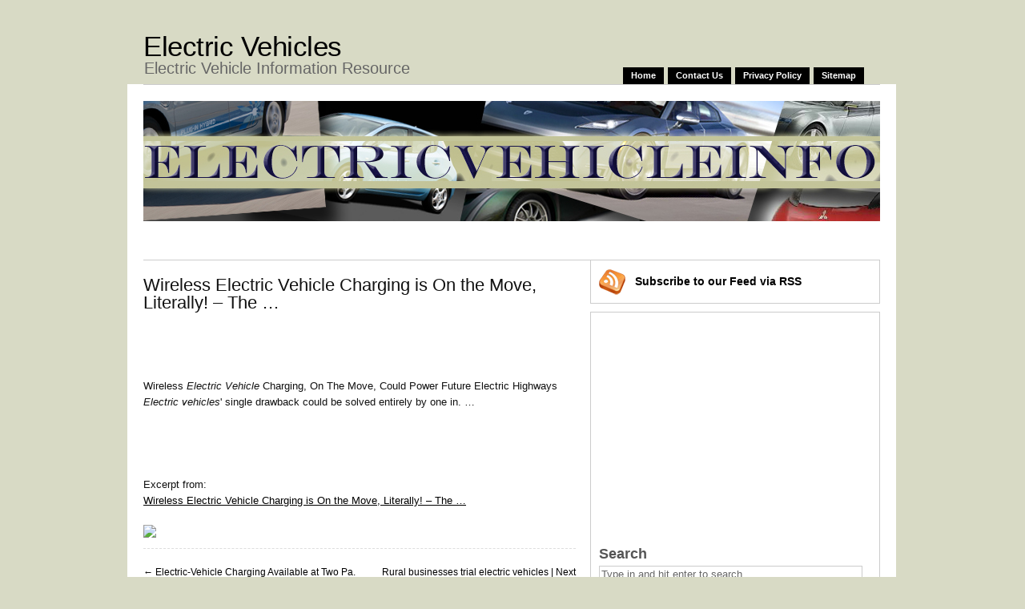

--- FILE ---
content_type: text/html; charset=UTF-8
request_url: http://www.electricvehicleinfo.com/building-electric-vehicles/wireless-electric-vehicle-charging-is-on-the-move-literally-the.html
body_size: 22611
content:
<!DOCTYPE html PUBLIC "-//W3C//DTD XHTML 1.0 Transitional//EN" "http://www.w3.org/TR/xhtml1/DTD/xhtml1-transitional.dtd">

<html xmlns="http://www.w3.org/1999/xhtml">

<head profile="http://gmpg.org/xfn/11">

<link href='http://fonts.googleapis.com/css?family=Cambria' rel='stylesheet' type='text/css'>



	<title>Wireless Electric Vehicle Charging is On the Move, Literally! &#8211; The &#8230; | Electric Vehicles</title>



	<meta http-equiv="Content-Type" content="text/html; charset=UTF-8" />	

	<meta name="generator" content="WordPress 3.8.41" /> <!-- leave this for stats please -->



	<link rel="stylesheet" href="http://www.electricvehicleinfo.com/wp-content/themes/DSA-Liberty_Theme/style.css" type="text/css" media="screen" />

	<link rel="stylesheet" href="http://www.electricvehicleinfo.com/wp-content/themes/DSA-Liberty_Theme/custom.css" type="text/css" media="screen" />

	<!--[if lte IE 6]>	<link rel="stylesheet" type="text/css" href="http://www.electricvehicleinfo.com/wp-content/themes/DSA-Liberty_Theme/library/ie6.css" /><![endif]-->

	<link rel="alternate" type="application/rss+xml" title="RSS 2.0" href="http://www.electricvehicleinfo.com/feed" />

	<link rel="alternate" type="text/xml" title="RSS .92" href="http://www.electricvehicleinfo.com/feed/rss" />

	<link rel="alternate" type="application/atom+xml" title="Atom 0.3" href="http://www.electricvehicleinfo.com/feed/atom" />

	<link rel="pingback" href="http://www.electricvehicleinfo.com/xmlrpc.php" />

	

	


	<link rel="alternate" type="application/rss+xml" title="Electric Vehicles &raquo; Wireless Electric Vehicle Charging is On the Move, Literally! &#8211; The &#8230; Comments Feed" href="http://www.electricvehicleinfo.com/building-electric-vehicles/wireless-electric-vehicle-charging-is-on-the-move-literally-the.html/feed" />
<link rel='stylesheet' id='contact-form-7-css'  href='http://www.electricvehicleinfo.com/wp-content/plugins/contact-form-7/includes/css/styles.css?ver=3.7.1' type='text/css' media='all' />
<link rel='stylesheet' id='wp-polls-css'  href='http://www.electricvehicleinfo.com/wp-content/plugins/wp-polls/polls-css.css?ver=2.63' type='text/css' media='all' />
<link rel='stylesheet' id='wp-pagenavi-css'  href='http://www.electricvehicleinfo.com/wp-content/plugins/wp-pagenavi/pagenavi-css.css?ver=2.70' type='text/css' media='all' />
<script type='text/javascript' src='http://www.electricvehicleinfo.com/wp-includes/js/comment-reply.min.js?ver=3.8.41'></script>
<script type='text/javascript' src='//ajax.googleapis.com/ajax/libs/jquery/1.10.2/jquery.min.js'></script>
<script type='text/javascript'>try{jQuery.noConflict();}catch(e){};</script>
<script type='text/javascript' src='http://www.electricvehicleinfo.com/wp-includes/js/jquery/jquery-migrate.min.js?ver=1.2.1'></script>
<link rel="EditURI" type="application/rsd+xml" title="RSD" href="http://www.electricvehicleinfo.com/xmlrpc.php?rsd" />
<link rel="wlwmanifest" type="application/wlwmanifest+xml" href="http://www.electricvehicleinfo.com/wp-includes/wlwmanifest.xml" /> 
<link rel='prev' title='Electric-Vehicle Charging Available at Two Pa. Turnpike Service &#8230;' href='http://www.electricvehicleinfo.com/building-electric-vehicles/electric-vehicle-charging-available-at-two-pa-turnpike-service.html' />
<link rel='next' title='Rural businesses trial electric vehicles | Next Green Car' href='http://www.electricvehicleinfo.com/building-electric-vehicles/rural-businesses-trial-electric-vehicles-next-green-car.html' />
<meta name="generator" content="WordPress 3.8.41" />
<link rel='canonical' href='http://www.electricvehicleinfo.com/building-electric-vehicles/wireless-electric-vehicle-charging-is-on-the-move-literally-the.html' />
<link rel='shortlink' href='http://www.electricvehicleinfo.com/?p=8783' />

<!-- platinum seo pack 1.3.8 -->
<meta name="robots" content="index,follow,noodp,noydir" />
<meta name="description" content="Wireless Electric Vehicle Charging, On The Move, Could Power Future Electric Highways Electric vehicles &#39; single drawback could be solved entirely by one in." />
<link rel="canonical" href="http://www.electricvehicleinfo.com/building-electric-vehicles/wireless-electric-vehicle-charging-is-on-the-move-literally-the.html" />
<!-- /platinum one seo pack -->
<style type="text/css">
.wp-polls .pollbar {
	margin: 1px;
	font-size: 6px;
	line-height: 8px;
	height: 8px;
	background-image: url('http://www.electricvehicleinfo.com/wp-content/plugins/wp-polls/images/default/pollbg.gif');
	border: 1px solid #c8c8c8;
}
</style>

</head>

<body class="custom">


<div id="page" class="hfeed content-540px">



	<div id="header">

		<div id="branding">

				

			<h1 class="homelink"><a href="http://www.electricvehicleinfo.com" title="Electric Vehicles">Electric Vehicles</a></h1>

			
			<p class="description">Electric Vehicle Information Resource</p>

		</div>

          

		<div id="skip"><a title="Skip to content" href="#primary" accesskey="S">Skip to Content &darr;</a></div>

		

		<ul class="menu">

				<li class="current_page_item"></li>
	<li class='page_item'><a href='http://www.electricvehicleinfo.com' title='Home'>Home</a></li><li class="page_item page-item-6"><a href="http://www.electricvehicleinfo.com/contact-us">Contact Us</a></li>
<li class="page_item page-item-10"><a href="http://www.electricvehicleinfo.com/privacy-policy">Privacy Policy</a></li>
<li class="page_item page-item-8"><a href="http://www.electricvehicleinfo.com/sitemap">Sitemap</a></li>

		</ul>

	</div><!--#header-->

<div id="container">

	<div id="rotating">

		<img src="http://www.electricvehicleinfo.com/wp-content/themes/DSA-Liberty_Theme/rotating.php?image=59" 
width="920" alt="Electric Vehicles Rotating Header Image" title="Electric Vehicles" />
<br>&nbsp;<br><script type="text/javascript"><!--
google_ad_client = "pub-7059974923566616";
google_ad_width = 728;
google_ad_height = 15;
google_ad_format = "728x15_0ads_al_s";
google_ad_channel ="";
google_color_border = "FFFFFF";
google_color_bg = "FFFFFF";
google_color_link = "0000FF";
//--></script>
<script type="text/javascript"
  src="http://pagead2.googlesyndication.com/pagead/show_ads.js">
</script>
</div>
	
	<div id="primary" class="single">
		
		
		
		
		
		<div id="post-8783" class="post-8783 post type-post status-publish format-standard hentry category-building-electric-vehicles tag-charging tag-electric-vehicle tag-future tag-future-electric tag-highways tag-one-in tag-single-drawback tag-solved-entirely tag-vehicle entry">
			
			<h1 class="entry-title">Wireless Electric Vehicle Charging is On the Move, Literally! &#8211; The &#8230;</h1>
							
			<div class="entry-content">
				<div style="text-align: center;margin: 3px;"><script type="text/javascript"><!--
google_ad_client = "pub-7059974923566616";
google_alternate_color = "FFFFFF";
google_ad_width = 468;
google_ad_height = 60;
google_ad_format = "468x60_as";
google_ad_type = "text";
google_ad_channel ="";
google_color_border = "FFFFFF";
google_color_link = "0000FF";
google_color_bg = "FFFFFF";
google_color_text = "000000";
google_color_url = "000000";
google_ui_features = "rc:0";
//--></script>
<script type="text/javascript"
  src="http://pagead2.googlesyndication.com/pagead/show_ads.js">
</script></div><p>Wireless <em>Electric Vehicle</em> Charging, On The Move, Could Power Future Electric Highways <em>Electric vehicles</em>&#39; single drawback could be solved entirely by one in. &#8230;</p>
<div style="text-align: center;margin: 3px;"><script type="text/javascript"><!--
google_ad_client = "pub-7059974923566616";
google_alternate_color = "FFFFFF";
google_ad_width = 468;
google_ad_height = 60;
google_ad_format = "468x60_as";
google_ad_type = "text";
google_ad_channel ="";
google_color_border = "FFFFFF";
google_color_link = "0000FF";
google_color_bg = "FFFFFF";
google_color_text = "000000";
google_color_url = "000000";
google_ui_features = "rc:0";
//--></script>
<script type="text/javascript"
  src="http://pagead2.googlesyndication.com/pagead/show_ads.js">
</script></div><p>Excerpt from:<br />
<a target="_blank" href="http://www.greenoptimistic.com/2014/04/22/wireless-electric-vehicle-charging-move-literally/" title="Wireless Electric Vehicle Charging is On the Move, Literally! - The ...">Wireless Electric Vehicle Charging is On the Move, Literally! &#8211; The &#8230;</a></p><div id="st0000000001" class="st-taf"><script src="http://taf.socialtwist.com:80/taf/js/shoppr.core.js?id=0000000001"></script><img style="border:0;margin:0;padding:0;" src="http://tellafriend.socialtwist.com:80/wizard/images/tafbutton_blue16.png" onmouseout="hideHoverMap(this)" onmouseover="showHoverMap(this, '0000000001', 'http%3A%2F%2Fwww.electricvehicleinfo.com%2Fbuilding-electric-vehicles%2Fwireless-electric-vehicle-charging-is-on-the-move-literally-the.html', 'Wireless+Electric+Vehicle+Charging+is+On+the+Move%2C+Literally%21+%26%238211%3B+The+%26%238230%3B')" onclick="cw(this, {id:'0000000001',link: 'http%3A%2F%2Fwww.electricvehicleinfo.com%2Fbuilding-electric-vehicles%2Fwireless-electric-vehicle-charging-is-on-the-move-literally-the.html', title: '+Wireless+Electric+Vehicle+Charging+is+On+the+Move%2C+Literally%21+%26%238211%3B+The+%26%238230%3B+' })"/></div>
				
			</div>
			
			<br />
				</div><!--.entry-->
		
		

	<div class="navigation">
		<div class="navleft">&#8592; <a href="http://www.electricvehicleinfo.com/building-electric-vehicles/electric-vehicle-charging-available-at-two-pa-turnpike-service.html" rel="prev">Electric-Vehicle Charging Available at Two Pa. Turnpike Service &#8230;</a></div>
		<div class="navright"><a href="http://www.electricvehicleinfo.com/building-electric-vehicles/rural-businesses-trial-electric-vehicles-next-green-car.html" rel="next">Rural businesses trial electric vehicles | Next Green Car</a> &#8594;</div>
		<div class="clear"></div>
	</div>


		
		
	


		

	
	


<div id="respond">

	<h3>Leave a Reply</h3>

	<div class="cancel-comment-reply">
		<small><a rel="nofollow" id="cancel-comment-reply-link" href="/building-electric-vehicles/wireless-electric-vehicle-charging-is-on-the-move-literally-the.html#respond" style="display:none;">Click here to cancel reply.</a></small>
	</div>

	

	<form action="http://www.electricvehicleinfo.com/wp-comments-post.php" method="post" id="commentform">

	
		
		<p><input type="text" name="author" id="author" value="" size="22" tabindex="1" aria-required='true' />
		<label for="author"><small><strong>Name</strong> (required)</small></label></p>
		
		<p><input type="text" name="email" id="email" value="" size="22" tabindex="2" aria-required='true' />
		<label for="email"><small><strong>Email</strong> (will not be published) (required)</small></label></p>
		
		<p><input type="text" name="url" id="url" value="" size="22" tabindex="3" />
		<label for="url"><small><strong>Website</strong> (optional)</small></label></p>

	

	<!--<p><small><strong>XHTML:</strong> You can use these tags: <code>&lt;a href=&quot;&quot; title=&quot;&quot;&gt; &lt;abbr title=&quot;&quot;&gt; &lt;acronym title=&quot;&quot;&gt; &lt;b&gt; &lt;blockquote cite=&quot;&quot;&gt; &lt;cite&gt; &lt;code&gt; &lt;del datetime=&quot;&quot;&gt; &lt;em&gt; &lt;i&gt; &lt;q cite=&quot;&quot;&gt; &lt;strike&gt; &lt;strong&gt; </code></small></p>-->

	<p><textarea name="comment" id="comment" cols="100%" rows="10" tabindex="4"></textarea></p>

	<p><input name="submit" type="submit" id="submit" tabindex="5" value="Submit" />
		<input type='hidden' name='comment_post_ID' value='8783' id='comment_post_ID' />
<input type='hidden' name='comment_parent' id='comment_parent' value='0' />

	</p>
	<p style="display: none;"><input type="hidden" id="akismet_comment_nonce" name="akismet_comment_nonce" value="fcc63bbcfe" /></p>

	</form>


</div>


		
		
		
			

	</div><!--#primary-->
	

<div id="secondary">

<div id="pp-subscribe" class="clearfix">
	<ul class="clearfix">
	<li id="pp-feed">
		<a href="http://www.electricvehicleinfo.com/feed" title="Subscribe to this Feed via RSS">Subscribe <span class="email-narrow">to our Feed</span> via RSS</a>
	</li>

	
	</ul>
</div>

<div id="pp-sidebars" class="clearfix">

<script type="text/javascript"><!--
google_ad_client = "pub-7059974923566616";
google_ad_width = 336;
google_ad_height = 280;
google_ad_format = "336x280_as";
google_ad_type = "text_image";
google_ad_channel = "";
google_color_border = "FFFFFF";
google_color_bg = "FFFFFF";
google_color_link = "0000FF";
google_color_text = "000000";
google_color_url = "000000";
google_ui_features = "rc:0";
//-->
</script>
<script type="text/javascript"
  src="http://pagead2.googlesyndication.com/pagead/show_ads.js">
</script><div id="sidebar-wide" class="sidebar">

	

	<ul class="xoxo sidebar-items">

    

    <li class="widget">

			<h2 class="widgettitle">Search</h2>

			<ul>

				<form method="get" id="pp-searchform" action="http://www.electricvehicleinfo.com">
<div>
	<input type="text" name="s" id="s-input" maxlength="150" accesskey="4" title="Search Electric Vehicles" onblur="this.value=(this.value=='') ? 'Type in and hit enter to search' : this.value;" onfocus="this.value=(this.value=='Type in and hit enter to search') ? '' : this.value;" value="Type in and hit enter to search" />
	<input type="hidden" id="s-submit" value="Search" />
</div>
</form>
			</ul>

		</li>

        

        <li class="widget">

			<h2 class="widgettitle">Categories</h2>

			<ul>

					<li class="cat-item cat-item-1"><a href="http://www.electricvehicleinfo.com/category/building-electric-vehicles" title="View all posts filed under Building Electric Vehicles">Building Electric Vehicles</a>
</li>

			</ul>

		</li>

        

        	<li class="widget">

			<h2 class="widgettitle">Archives</h2>

			<ul>

					<li><a href='http://www.electricvehicleinfo.com/2015/04'>April 2015</a></li>
	<li><a href='http://www.electricvehicleinfo.com/2015/03'>March 2015</a></li>
	<li><a href='http://www.electricvehicleinfo.com/2015/02'>February 2015</a></li>
	<li><a href='http://www.electricvehicleinfo.com/2015/01'>January 2015</a></li>
	<li><a href='http://www.electricvehicleinfo.com/2014/12'>December 2014</a></li>
	<li><a href='http://www.electricvehicleinfo.com/2014/11'>November 2014</a></li>
	<li><a href='http://www.electricvehicleinfo.com/2014/10'>October 2014</a></li>
	<li><a href='http://www.electricvehicleinfo.com/2014/09'>September 2014</a></li>
	<li><a href='http://www.electricvehicleinfo.com/2014/08'>August 2014</a></li>
	<li><a href='http://www.electricvehicleinfo.com/2014/07'>July 2014</a></li>
	<li><a href='http://www.electricvehicleinfo.com/2014/06'>June 2014</a></li>
	<li><a href='http://www.electricvehicleinfo.com/2014/05'>May 2014</a></li>
	<li><a href='http://www.electricvehicleinfo.com/2014/04'>April 2014</a></li>
	<li><a href='http://www.electricvehicleinfo.com/2014/03'>March 2014</a></li>
	<li><a href='http://www.electricvehicleinfo.com/2014/02'>February 2014</a></li>
	<li><a href='http://www.electricvehicleinfo.com/2014/01'>January 2014</a></li>
	<li><a href='http://www.electricvehicleinfo.com/2013/12'>December 2013</a></li>
	<li><a href='http://www.electricvehicleinfo.com/2013/11'>November 2013</a></li>
	<li><a href='http://www.electricvehicleinfo.com/2013/10'>October 2013</a></li>
	<li><a href='http://www.electricvehicleinfo.com/2013/09'>September 2013</a></li>
	<li><a href='http://www.electricvehicleinfo.com/2013/08'>August 2013</a></li>
	<li><a href='http://www.electricvehicleinfo.com/2013/07'>July 2013</a></li>
	<li><a href='http://www.electricvehicleinfo.com/2013/06'>June 2013</a></li>
	<li><a href='http://www.electricvehicleinfo.com/2013/05'>May 2013</a></li>
	<li><a href='http://www.electricvehicleinfo.com/2013/04'>April 2013</a></li>
	<li><a href='http://www.electricvehicleinfo.com/2013/03'>March 2013</a></li>
	<li><a href='http://www.electricvehicleinfo.com/2013/02'>February 2013</a></li>
	<li><a href='http://www.electricvehicleinfo.com/2013/01'>January 2013</a></li>
	<li><a href='http://www.electricvehicleinfo.com/2012/12'>December 2012</a></li>
	<li><a href='http://www.electricvehicleinfo.com/2012/11'>November 2012</a></li>
	<li><a href='http://www.electricvehicleinfo.com/2012/10'>October 2012</a></li>
	<li><a href='http://www.electricvehicleinfo.com/2012/09'>September 2012</a></li>
	<li><a href='http://www.electricvehicleinfo.com/2012/08'>August 2012</a></li>
	<li><a href='http://www.electricvehicleinfo.com/2012/07'>July 2012</a></li>
	<li><a href='http://www.electricvehicleinfo.com/2012/06'>June 2012</a></li>
	<li><a href='http://www.electricvehicleinfo.com/2012/05'>May 2012</a></li>
	<li><a href='http://www.electricvehicleinfo.com/2012/04'>April 2012</a></li>
	<li><a href='http://www.electricvehicleinfo.com/2012/03'>March 2012</a></li>
	<li><a href='http://www.electricvehicleinfo.com/2012/02'>February 2012</a></li>
	<li><a href='http://www.electricvehicleinfo.com/2012/01'>January 2012</a></li>
	<li><a href='http://www.electricvehicleinfo.com/2011/12'>December 2011</a></li>
	<li><a href='http://www.electricvehicleinfo.com/2011/11'>November 2011</a></li>
	<li><a href='http://www.electricvehicleinfo.com/2011/10'>October 2011</a></li>
	<li><a href='http://www.electricvehicleinfo.com/2011/09'>September 2011</a></li>
	<li><a href='http://www.electricvehicleinfo.com/2011/08'>August 2011</a></li>
	<li><a href='http://www.electricvehicleinfo.com/2011/07'>July 2011</a></li>
	<li><a href='http://www.electricvehicleinfo.com/2011/06'>June 2011</a></li>
	<li><a href='http://www.electricvehicleinfo.com/2011/05'>May 2011</a></li>
	<li><a href='http://www.electricvehicleinfo.com/2011/04'>April 2011</a></li>
	<li><a href='http://www.electricvehicleinfo.com/2011/03'>March 2011</a></li>
	<li><a href='http://www.electricvehicleinfo.com/2011/02'>February 2011</a></li>
	<li><a href='http://www.electricvehicleinfo.com/2011/01'>January 2011</a></li>
	<li><a href='http://www.electricvehicleinfo.com/2010/12'>December 2010</a></li>
	<li><a href='http://www.electricvehicleinfo.com/2010/11'>November 2010</a></li>
	<li><a href='http://www.electricvehicleinfo.com/2010/10'>October 2010</a></li>
	<li><a href='http://www.electricvehicleinfo.com/2010/09'>September 2010</a></li>
	<li><a href='http://www.electricvehicleinfo.com/2010/08'>August 2010</a></li>

			</ul>

		</li>

        

	<li id="text-3" class="widget widget_text"><h2 class="widgettitle">Featured Products</h2>			<div class="textwidget"><div class="FeatProdLink"><a href="http://95ba47v1a81lkug-7jx9y9j2u4.hop.clickbank.net/" target="_blank">Electric Superchargers - Supercharge Any Vehicle!</a></div>
<div class="FeatProdDesc">The worlds most powerful electric supercharger. Install on any vehicle and gain up to 2psi boost.</div><div>&nbsp;</div>


<div class="FeatProdLink"><a href="http://30ef0im4843j70ec0jx1few6fi.hop.clickbank.net/" target="_blank">Run Your Car With Electricity</a></div>
<div class="FeatProdDesc">>Run Your Car With Electricity - Slash Your Gas Costs to Zero.</div><div>&nbsp;</div>


<div class="FeatProdLink"><a href="http://7326car6y42rc1i83lha296qf9.hop.clickbank.net/" target="_blank">Electric Conversion Made Easy</a></div>
<div class="FeatProdDesc">My neighbors actually laughed at me when I told 
them I was going to convert an electric car. But only 
a few months later I proved them wrong...</div><div>&nbsp;</div>


<div class="FeatProdLink"><a href="http://d9d0dkj7287shvcaqh90v0po4z.hop.clickbank.net/" target="_blank">Gas2Electricity- Convert Your Gas Car To Electric </a></div>
<div class="FeatProdDesc">Want To NEVER Pay For Gas Again? 
Long Kept Secret Revealed On How To Convert Your Car To Run An Electric Motor</div><div>&nbsp;</div>


<div class="FeatProdLink"><a href="http://34698dl3xd1eh15xqda92l983w.hop.clickbank.net/" target="_blank">Imagine life as an electric car owner</a></div>
<div class="FeatProdDesc">Discover How To Reduce Your Gasoline Bill To ZERO ... And Become The Envy Of Your Friends And Neighbors.</div><div>&nbsp;</div>
</div>
		</li><!--#sidebar-wide widgets end-->

	</ul>



</div><!--#sidebar-wide-->

<div id="sidebar-1" class="sidebar">

	<ul class="xoxo sidebar-items">
<p><a href="contact-us">Contact Us</a></p>
<p><a href="privacy-policy">Privacy Policy</a></p>
<p><a href="sitemap">Sitemap</a></p>


	<!--sidebar-1 widgets start-->
	<!--sidebar-1 widgets end-->
	</ul>

</div><!--#sidebar-1--><div id="sidebar-2" class="sidebar">
	
	<ul class="xoxo sidebar-items">
	<!--sidebar-2 widgets start-->
		<!--sidebar-2 widgets end-->
	</ul>

</div><!--#sidebar-2-->

</div><!--#pp-sidebars-->

</div><!--#secondary-->

	<br><br>


<div id="footer">

<style type="text/css">
<!--
.fine {font-size: xx-small; color: #CCCCCC; }
-->
</style>
		<p class="left">&#169; 2026 <strong>Electric Vehicles</strong><br />
<style type="text/css">
<!--
.fine {font-size: xx-small}
-->
</style>
<span class="fine">Some portions of this site are powered by Yahoo Answers.</span> </p>


			</div><!--#footer-->





</div><!--#container-->	


	


<div class="clear"></div>	


</div><!--#page-->


<script type='text/javascript' src='http://www.electricvehicleinfo.com/wp-content/plugins/contact-form-7/includes/js/jquery.form.min.js?ver=3.49.0-2014.02.05'></script>
<script type='text/javascript'>
/* <![CDATA[ */
var _wpcf7 = {"loaderUrl":"http:\/\/www.electricvehicleinfo.com\/wp-content\/plugins\/contact-form-7\/images\/ajax-loader.gif","sending":"Sending ..."};
/* ]]> */
</script>
<script type='text/javascript' src='http://www.electricvehicleinfo.com/wp-content/plugins/contact-form-7/includes/js/scripts.js?ver=3.7.1'></script>
<script type='text/javascript'>
/* <![CDATA[ */
var pollsL10n = {"ajax_url":"http:\/\/www.electricvehicleinfo.com\/wp-admin\/admin-ajax.php","text_wait":"Your last request is still being processed. Please wait a while ...","text_valid":"Please choose a valid poll answer.","text_multiple":"Maximum number of choices allowed: ","show_loading":"1","show_fading":"1"};
/* ]]> */
</script>
<script type='text/javascript' src='http://www.electricvehicleinfo.com/wp-content/plugins/wp-polls/polls-js.js?ver=2.63'></script>


</body>


</html>

--- FILE ---
content_type: text/html; charset=utf-8
request_url: https://www.google.com/recaptcha/api2/aframe
body_size: 269
content:
<!DOCTYPE HTML><html><head><meta http-equiv="content-type" content="text/html; charset=UTF-8"></head><body><script nonce="BjZEK1yV8pW0Ag6YvuOCCQ">/** Anti-fraud and anti-abuse applications only. See google.com/recaptcha */ try{var clients={'sodar':'https://pagead2.googlesyndication.com/pagead/sodar?'};window.addEventListener("message",function(a){try{if(a.source===window.parent){var b=JSON.parse(a.data);var c=clients[b['id']];if(c){var d=document.createElement('img');d.src=c+b['params']+'&rc='+(localStorage.getItem("rc::a")?sessionStorage.getItem("rc::b"):"");window.document.body.appendChild(d);sessionStorage.setItem("rc::e",parseInt(sessionStorage.getItem("rc::e")||0)+1);localStorage.setItem("rc::h",'1769256302499');}}}catch(b){}});window.parent.postMessage("_grecaptcha_ready", "*");}catch(b){}</script></body></html>